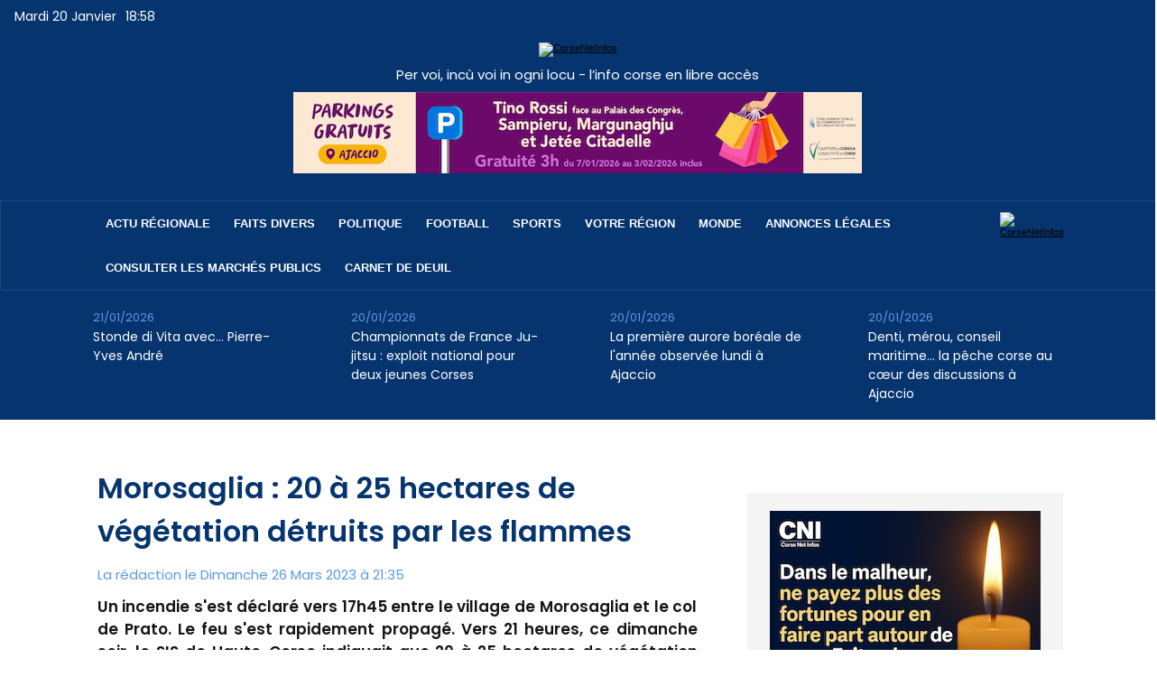

--- FILE ---
content_type: text/html; charset=UTF-8
request_url: https://www.corsenetinfos.corsica/Morosaglia-20-a-25-hectares-de-vegetation-detruits-par-les-flammes_a70327.html
body_size: 12472
content:
<!DOCTYPE html PUBLIC "-//W3C//DTD XHTML 1.0 Strict//EN" "http://www.w3.org/TR/xhtml1/DTD/xhtml1-strict.dtd">
<html xmlns="http://www.w3.org/1999/xhtml" xmlns:og="http://ogp.me/ns#"  xml:lang="fr" lang="fr">
<head>
<title>Morosaglia : 20 à 25 hectares de végétation détruits par les flammes</title>
 
<meta http-equiv="Content-Type" content="text/html; Charset=UTF-8" />
<meta name="author" lang="fr" content="La rédaction" />
<meta name="keywords" content="Ajaccio, Bastia, Bonjour, Calvi, cni, CNI, corse, Corse, corse net infos, corsenetinfos, corsica, Corsica, Faits divers, Lingua corsa, Morosaglia : 20 à 25 hectares de végétation détruits par les flammes" />
<meta name="description" content="Un incendie s'est déclaré vers 17h45 entre le village de Morosaglia et le col de Prato. Le feu s'est rapidement propagé. Vers 21 heures, ce dimanche soir, le SIS de Haute-Corse indiquait que 20 à 2..." />

<meta name="geo.position" content="42.697283;9.450881" />
<meta property="og:url" content="https://www.corsenetinfos.corsica/Morosaglia-20-a-25-hectares-de-vegetation-detruits-par-les-flammes_a70327.html" />
<meta name="image" property="og:image" content="https://www.corsenetinfos.corsica/photo/art/grande/71711417-49944263.jpg?v=1679861644" />
<meta property="og:type" content="article" />
<meta property="og:title" content="Morosaglia : 20 à 25 hectares de végétation détruits par les flammes" />
<meta property="og:description" content="Un incendie s'est déclaré vers 17h45 entre le village de Morosaglia et le col de Prato. Le feu s'est rapidement propagé. Vers 21 heures, ce dimanche soir, le SIS de Haute-Corse indiquait que 20 à 25 hectares de végétation avaient été parcourus par les flammes. Selon le SIS de Haute-Corse, le fe..." />
<meta property="og:site_name" content="Corse Net Infos - Pure player corse" />
<meta property="twitter:card" content="summary_large_image" />
<meta property="twitter:image" content="https://www.corsenetinfos.corsica/photo/art/grande/71711417-49944263.jpg?v=1679861644" />
<meta property="twitter:title" content="Morosaglia : 20 à 25 hectares de végétation détruits par les flammes" />
<meta property="twitter:description" content="Un incendie s'est déclaré vers 17h45 entre le village de Morosaglia et le col de Prato. Le feu s'est rapidement propagé. Vers 21 heures, ce dimanche soir, le SIS de Haute-Corse indiquait que 20 à 2..." />
<link rel="stylesheet" href="/var/style/style_15.css?v=1767735144" type="text/css" />
<link rel="stylesheet" media="only screen and (max-width : 800px)" href="/var/style/style_1115.css?v=1680604216" type="text/css" />
<link rel="stylesheet" href="/assets/css/gbfonts.min.css?v=1724246908" type="text/css">
<meta id="viewport" name="viewport" content="width=device-width, initial-scale=1.0, maximum-scale=1.0" />
<link id="css-responsive" rel="stylesheet" href="/_public/css/responsive.min.css?v=1731587507" type="text/css" />
<link rel="stylesheet" media="only screen and (max-width : 800px)" href="/var/style/style_1115_responsive.css?v=1680604216" type="text/css" />
<link rel="stylesheet" href="/var/style/style.56112549.css?v=1749545934" type="text/css" />
<link rel="stylesheet" href="/var/style/style.73028198.css?v=1757526251" type="text/css" />
<link href="https://fonts.googleapis.com/css?family=Poppins|Hammersmith+One|Lato&display=swap" rel="stylesheet" type="text/css" />
<link rel="stylesheet" href="/var/style/perso.css?v=1746171491" type="text/css" />
<link rel="canonical" href="https://www.corsenetinfos.corsica/Morosaglia-20-a-25-hectares-de-vegetation-detruits-par-les-flammes_a70327.html" />
<link rel="alternate" type="application/rss+xml" title="RSS" href="/xml/syndication.rss" />
<link rel="alternate" type="application/atom+xml" title="ATOM" href="/xml/atom.xml" />
<link rel="icon" href="/favicon.ico?v=1686730494" type="image/x-icon" />
<link rel="shortcut icon" href="/favicon.ico?v=1686730494" type="image/x-icon" />
 
<!-- Google file -->
<meta name="google-site-verification" content="HWinQwcwicLG2ppDE0pU4X79huREbCXiWP8Z44cJAuk" />
<script src="/_public/js/jquery-1.8.3.min.js?v=1731587507" type="text/javascript"></script>
<script src="/_public/js/regie_pub.js?v=1731587507" type="text/javascript"></script>
<script src="/_public/js/jquery.tools-1.2.7.min.js?v=1731587507" type="text/javascript"></script>
<script src="/_public/js/compress_jquery.ibox.js?v=1731587507" type="text/javascript"></script>
<script src="/_public/js/compress_fonctions.js?v=1731587507" type="text/javascript"></script>
<script type="text/javascript">
/*<![CDATA[*//*---->*/
selected_page = ['article', ''];
selected_page = ['article', '71711417'];
var deploye56152304 = true;

function sfHover_56152304(id) {
	var func = 'hover';
	if ($('#css-responsive').length && parseInt($(window).width()) <= 800) { 
		func = 'click';
	}

	$('#' + id + ' li' + (func == 'click' ? ' > a' : '')).on(func, 
		function(e) { 
			var obj  = (func == 'click' ? $(this).parent('li') :  $(this));
			if (func == 'click') {
				$('#' + id + ' > li').each(function(index) { 
					if ($(this).attr('id') != obj.attr('id') && !$(this).find(obj).length) {
						$(this).find(' > ul:visible').each(function() { $(this).hide(); });
					}
				});
			}
			if(func == 'click' || e.type == 'mouseenter') { 
				if (obj.find('ul:first:hidden').length)	{
					sfHoverShow_56152304(obj); 
				} else if (func == 'click') {
					sfHoverHide_56152304(obj);
				}
				if (func == 'click' && obj.find('ul').length)	return false; 
			}
			else if (e.type == 'mouseleave') { sfHoverHide_56152304(obj); }
		}
	);
}
function sfHoverShow_56152304(obj) {
	obj.addClass('sfhover').css('z-index', 1000); obj.find('ul:first:hidden').each(function() { if ($(this).hasClass('lvl0')) $(this).show(); else $(this).show(); });
}
function sfHoverHide_56152304(obj) {
	obj.find('ul:visible').each(function() { if ($(this).hasClass('lvl0')) $(this).hide(); else $(this).hide();});
}
var deploye56112496 = true;

function sfHover_56112496(id) {
	var func = 'hover';
	if ($('#css-responsive').length && parseInt($(window).width()) <= 800) { 
		func = 'click';
	}

	$('#' + id + ' li' + (func == 'click' ? ' > a' : '')).on(func, 
		function(e) { 
			var obj  = (func == 'click' ? $(this).parent('li') :  $(this));
			if (func == 'click') {
				$('#' + id + ' > li').each(function(index) { 
					if ($(this).attr('id') != obj.attr('id') && !$(this).find(obj).length) {
						$(this).find(' > ul:visible').each(function() { $(this).hide(); });
					}
				});
			}
			if(func == 'click' || e.type == 'mouseenter') { 
				if (obj.find('ul:first:hidden').length)	{
					sfHoverShow_56112496(obj); 
				} else if (func == 'click') {
					sfHoverHide_56112496(obj);
				}
				if (func == 'click' && obj.find('ul').length)	return false; 
			}
			else if (e.type == 'mouseleave') { sfHoverHide_56112496(obj); }
		}
	);
}
function sfHoverShow_56112496(obj) {
	obj.addClass('sfhover').css('z-index', 1000); obj.find('ul:first:hidden').each(function() { if ($(this).hasClass('lvl0')) $(this).show(); else $(this).show(); });
}
function sfHoverHide_56112496(obj) {
	obj.find('ul:visible').each(function() { if ($(this).hasClass('lvl0')) $(this).hide(); else $(this).hide();});
}

 var GBRedirectionMode = 'IF_FOUND';
/*--*//*]]>*/

</script>
 
<!-- Perso tags -->
<script async src="https://pagead2.googlesyndication.com/pagead/js/adsbygoogle.js?client=ca-pub-4051756902702308"
     crossorigin="anonymous"></script>

<!--<amp-auto-ads type="adsense"
              data-ad-client="ca-pub-4051756902702308">
</amp-auto-ads>-->
<script type="text/javascript" src="https://cache.consentframework.com/js/pa/27365/c/fsK4n/stub" charset="utf-8"></script>
<script type="text/javascript" src="https://choices.consentframework.com/js/pa/27365/c/fsK4n/cmp" charset="utf-8" async></script>


<meta name="robots" content="max-snippet:-1, max-image-preview:standard, max-video-preview:-1">
<meta name="facebook-domain-verification" content="4ef4zna4l78kbqjmi9t5o4jazkwbmv" />

<script src="https://www.corsenetinfos.corsica/docs/spfct_v3_corsenet.js"></script>


<script type="text/javascript">
var _nAdzq=_nAdzq ||[];
(function(){
_nAdzq.push(['setIds','77c07d1fa6f3262c']);
_nAdzq.push(['setPk','BKbFriIz_SM8pVE0NoBkHrpst-38IfrYZHPdNxhcFJ2fsZ8AF6QpcXrbZiOWOVEtDS5N2P_bH25adv5KmsvjwJo']);
_nAdzq.push(['setLogo','https://URLLOGO.png']);
_nAdzq.push(['setDomain', 'notifpush.com']);
_nAdzq.push(['setNativDomain', true]); // domaine de l'optin natif
_nAdzq.push(['setSubscriptionNotif', false]); // notification after optin
_nAdzq.push(['setTemplateId', 'lpcorse2']);
_nAdzq.push(['setEnv']);
var u='https://notifpush.com/scripts/';
var s=document.createElement('script');
s.type='text/javascript';
s.defer=true;
s.async=true;
s.src=u+'nadz-sdk.js';
var p=document.getElementsByTagName('script')[0];
p.parentNode.insertBefore(s,p);
})();</script>



<link rel="preconnect" href="https://fonts.googleapis.com">
<link rel="preconnect" href="https://fonts.gstatic.com" crossorigin>
<link href="https://fonts.googleapis.com/css2?family=Poppins:wght@600;700&display=swap" rel="stylesheet">

<script type="text/javascript">var GBMobileURL = 'https://app.corsenetinfos.corsica';</script>
<script type="text/javascript" src="/docs/CNI2023/detect.min.js"></script>

<script type="text/javascript">
  window._taboola = window._taboola || [];
  _taboola.push({article:'auto'});
  !function (e, f, u, i) {
    if (!document.getElementById(i)){
      e.async = 1;
      e.src = u;
      e.id = i;
      f.parentNode.insertBefore(e, f);
    }
  }(document.createElement('script'),
  document.getElementsByTagName('script')[0],
  '//cdn.taboola.com/libtrc/corsenetinfos-pub-publisher/loader.js',
  'tb_loader_script');
  if(window.performance && typeof window.performance.mark == 'function')
    {window.performance.mark('tbl_ic');}
</script> 

<script async src="https://pagead2.googlesyndication.com/pagead/js/adsbygoogle.js?client=ca-pub-4051756902702308"
     crossorigin="anonymous"></script>


<style type="text/css">
.mod_56112549 img, .mod_56112549 embed, .mod_56112549 table {
	 max-width: 663px;
}

.mod_56112549 .mod_56112549_pub {
	 min-width: 663px;
}

.mod_56112549 .mod_56112549_pub .cel1 {
	 padding: 0;
}

.mod_56112549 .photo.left .mod_56112549_pub, .mod_56112549 .photo.right .mod_56112549_pub {
	 min-width: 331px; margin: 15px 10px;
}

.mod_56112549 .photo.left .mod_56112549_pub {
	 margin-left: 0;
}

.mod_56112549 .photo.right .mod_56112549_pub {
	 margin-right: 0;
}

.mod_56112549 .para_49944263 .photo {
	 position: static;
}

.mod_56112549 .para_49944308 .photo {
	 position: static;
}

</style>

<!-- Google Analytics -->
<!-- <script>
  (function(i,s,o,g,r,a,m){i['GoogleAnalyticsObject']=r;i[r]=i[r]||function(){
  (i[r].q=i[r].q||[]).push(arguments)},i[r].l=1*new Date();a=s.createElement(o),
  m=s.getElementsByTagName(o)[0];a.async=1;a.src=g;m.parentNode.insertBefore(a,m)
  })(window,document,'script','https://www.google-analytics.com/analytics.js','ga');

  ga('create', 'UA-81633160-1', 'auto');
  ga('send', 'pageview');

</script> -->

<!-- Google tag (gtag.js) -->
<script async src="https://www.googletagmanager.com/gtag/js?id=G-KX5JVGRFXG"></script>
<script>
  window.dataLayer = window.dataLayer || [];
  function gtag(){dataLayer.push(arguments);}
  gtag('js', new Date());

  gtag('config', 'G-KX5JVGRFXG');
</script>
 
</head>

<body class="mep15 home">
<div class="stickyzone">

<div id="z_col130" class="full">
<div class="z_col130_inner">
<div id="mod_56152289" class="mod_56152289 wm-module module-responsive " style="_position:static">
<div class="fullmod">
<table cellpadding="0" cellspacing="0" class="module-combo nb-modules-3" style="position:relative; _position:static">
<tr>
<td class="celcombo1">
<!-- html 56189254 -->
	 <a href="https://www.corsenetinfos.corsica"><img width="59" src="/docs/CNI2023/logo-CNI.png" alt="CorseNetInfos"/></a>

</td>
<td class="celcombo2">
<!-- menu_deployable 56152304 -->
<div id="mod_56152304" class="mod_56152304 module-menu_deployable wm-module fullbackground  colonne-b type-2 background-cell- " >
	 <div class="main_menu"><div class="fullmod">
		 <ul id="menuliste_56152304">
			 <li data-link="rubrique,398605" class=" titre first" id="menuliste_56152304_1"><a href="/L-actu-regionale_r71.html" > ACTU RÉGIONALE</a></li>
			 <li data-link="rubrique,394412" class=" titre" id="menuliste_56152304_2"><a href="/Faits-divers_r23.html" >FAITS DIVERS</a></li>
			 <li data-link="rubrique,394280" class=" titre" id="menuliste_56152304_3"><a href="/Politique_r9.html" >POLITIQUE</a></li>
			 <li data-link="rubrique,394402" class=" titre" id="menuliste_56152304_4"><a href="/Football_r13.html" >FOOTBALL</a>
			 	 <ul class="lvl0 ">
					 <li class="stitre responsive" style="display:none"><a href="/Football_r13.html" ><span class="fake-margin" style="display:none">&nbsp;</span>FOOTBALL</a></li>
					 <li data-link="rubrique,394403" class=" stitre" ><a href="/S-C-B_r14.html" ><span class="fake-margin" style="display:none">&nbsp;</span>S.C Bastia</a></li>
					 <li data-link="rubrique,394404" class=" stitre" ><a href="/A-C-A_r15.html" ><span class="fake-margin" style="display:none">&nbsp;</span>A.C Ajaccio</a></li>
					 <li data-link="rubrique,394424" class=" stitre" ><a href="/G-F-C-A_r35.html" ><span class="fake-margin" style="display:none">&nbsp;</span>G.F.C. Ajaccio</a></li>
					 <li data-link="rubrique,6287409" class=" stitre slast" ><a href="/FC-Bastia-Borgo_r98.html" ><span class="fake-margin" style="display:none">&nbsp;</span>FC Bastia-Borgo</a></li>
				 </ul>
			 </li>
			 <li data-link="rubrique,394279" class=" titre" id="menuliste_56152304_5"><a href="/Sports_r8.html" >SPORTS</a>
			 	 <ul class="lvl0 ">
					 <li class="stitre responsive" style="display:none"><a href="/Sports_r8.html" ><span class="fake-margin" style="display:none">&nbsp;</span>SPORTS</a></li>
					 <li data-link="rubrique,396593" class=" stitre" ><a href="/Echecs_r48.html" ><span class="fake-margin" style="display:none">&nbsp;</span>Echecs</a></li>
					 <li data-link="rubrique,394696" class=" stitre" ><a href="/Rugby_r42.html" ><span class="fake-margin" style="display:none">&nbsp;</span>Rugby</a></li>
					 <li data-link="rubrique,394695" class=" stitre" ><a href="/Autres-sports_r41.html" ><span class="fake-margin" style="display:none">&nbsp;</span>Autres Sports</a></li>
					 <li data-link="rubrique,396412" class=" stitre slast" ><a href="/Autos-Motos_r47.html" ><span class="fake-margin" style="display:none">&nbsp;</span>Autos Motos</a></li>
				 </ul>
			 </li>
			 <li data-link="rien," class=" titre element void" id="menuliste_56152304_6"><a href="#" >VOTRE RÉGION</a>
			 	 <ul class="lvl0 ">
					 <li data-link="rubrique,398015" class=" stitre" ><a href="/Ajaccio_r60.html" ><span class="fake-margin" style="display:none">&nbsp;</span>Ajaccio</a></li>
					 <li data-link="rubrique,398014" class=" stitre" ><a href="/Bastia_r59.html" ><span class="fake-margin" style="display:none">&nbsp;</span>Bastia</a></li>
					 <li data-link="rubrique,398078" class=" stitre" ><a href="/Balagne_r65.html" ><span class="fake-margin" style="display:none">&nbsp;</span>Balagne</a></li>
					 <li data-link="rubrique,398079" class=" stitre" ><a href="/Centre_r66.html" ><span class="fake-margin" style="display:none">&nbsp;</span>Centre Corse</a></li>
					 <li data-link="rubrique,398080" class=" stitre" ><a href="/Extreme-Sud_r67.html" ><span class="fake-margin" style="display:none">&nbsp;</span>Extrême Sud</a></li>
					 <li data-link="rubrique,397626" class=" stitre slast" ><a href="/Plaine-orientale_r57.html" ><span class="fake-margin" style="display:none">&nbsp;</span>Côte Orientale</a></li>
				 </ul>
			 </li>
			 <li data-link="externe,https://www.francetvinfo.fr/" class=" titre" id="menuliste_56152304_7"><a href="https://www.francetvinfo.fr/"  target="_blank">MONDE</a></li>
			 <li data-link="externe,https://annonces.corsenetinfos.corsica/" class=" titre" id="menuliste_56152304_8"><a href="https://annonces.corsenetinfos.corsica/" >ANNONCES LÉGALES</a></li>
			 <li data-link="rien," class=" titre last element void" id="menuliste_56152304_9"><a href="#" >CARNET DE DEUIL</a>
			 	 <ul class="lvl0 ">
					 <li data-link="rubrique,12047929" class=" stitre" ><a href="/Deces_r126.html" ><span class="fake-margin" style="display:none">&nbsp;</span>Décès</a></li>
					 <li data-link="rubrique,12047893" class=" stitre" ><a href="/Messes-et-hommages_r125.html" ><span class="fake-margin" style="display:none">&nbsp;</span>Messes</a></li>
					 <li data-link="rubrique,12048024" class=" stitre slast" ><a href="/Remerciements_r127.html" ><span class="fake-margin" style="display:none">&nbsp;</span>Remerciements</a></li>
				 </ul>
			 </li>
		 </ul>
	 <div class="break" style="_height:auto;"></div>
	 </div></div>
	 <div class="clear"></div>
	 <script type="text/javascript">sfHover_56152304('menuliste_56152304')</script>
</div>
</td>
<td class="celcombo3">
<!-- menu_static 56171505 -->
<div id="mod_56171505" class="mod_56171505 wm-module fullbackground  menu_static colonne-b background-cell- ">
	 <ul class="menu_ligne"><li class="fullmod"><ul>
		 <li class="id1 cel1 keep-padding titre first last">
			 <a href="https://www.corsenetinfos.corsica/draft" data-link="externe,https://www.corsenetinfos.corsica/draft" >
				 <img src="/photo/mod-56171505-1813065.png?v=1680797909" class="image" alt="https://www.corsenetinfos.corsica/draft" />
			 </a>
		 </li>
	 </ul></li>
	 </ul>
</div>
</td>
</tr>
</table>
</div>
</div>
</div>
</div>
</div>
<div id="z_col_130_responsive" class="responsive-menu">


<!-- MOBI_swipe 56112593 -->
<div id="mod_56112593" class="mod_56112593 wm-module fullbackground  module-MOBI_swipe">
	 <div class="entete"><div class="fullmod">
		 <span>Corse Net Infos - Pure player corse</span>
	 </div></div>
	<div class="cel1">
		 <ul>
			 <li class="liens" data-link="home,"><a href="https://www.corsenetinfos.corsica/" >			 <span>
			 Accueil
			 </span>
</a></li>
			 <li class="liens" data-link="rubrique,398605"><a href="/L-actu-regionale_r71.html" >			 <span>
			 L'actu
			 </span>
</a></li>
			 <li class="liens" data-link="rubrique,398015"><a href="/Ajaccio_r60.html" >			 <span>
			 Ajaccio
			 </span>
</a></li>
			 <li class="liens" data-link="rubrique,398014"><a href="/Bastia_r59.html" >			 <span>
			 Bastia
			 </span>
</a></li>
			 <li class="liens" data-link="rubrique,398078"><a href="/Balagne_r65.html" >			 <span>
			 Balagne
			 </span>
</a></li>
			 <li class="liens" data-link="rubrique,468206"><a href="/Centre-Corse_r82.html" >			 <span>
			 Centre
			 </span>
</a></li>
			 <li class="liens" data-link="rubrique,476334"><a href="/Cote-orientale_r85.html" >			 <span>
			 Côte Orientale
			 </span>
</a></li>
			 <li class="liens" data-link="rubrique,398080"><a href="/Extreme-Sud_r67.html" >			 <span>
			 Sud
			 </span>
</a></li>
			 <li class="liens" data-link="rubrique,394412"><a href="/Faits-divers_r23.html" >			 <span>
			 Faits divers
			 </span>
</a></li>
			 <li class="liens" data-link="externe,https://corsenetinfos.legal2digital.net"><a href="https://corsenetinfos.legal2digital.net" >			 <span>
			 Annonce légales
			 </span>
</a>
			 	 <ul class="lvl0">
			 <li class="liens" data-link="externe,https://corsenetinfos.legal2digital.net/"><a href="https://corsenetinfos.legal2digital.net/" >			 <span>
			 Publier une annonce
			 </span>
</a></li>
			 <li class="liens" data-link="externe,https://corsenetinfos.legal2digital.net/consulter"><a href="https://corsenetinfos.legal2digital.net/consulter" >			 <span>
			 Liste des annonces
			 </span>
</a></li>
				 </ul>
			 </li>
		 </ul>
	</div>
</div>
</div>
<div id="main-responsive">

<!-- ********************************************** ZONE TITRE ********************************************** -->
<div id="z_col0" class="full">
<div class="z_col0_inner">
<div id="z_col0_responsive" class="module-responsive">

<!-- MOBI_titre 56112592 -->
<div id="mod_56112592" class="mod_56112592 module-MOBI_titre">
<div class="tablet-bg">
<div onclick="swipe()" class="swipe gbicongeneric icon-gbicongeneric-button-swipe-list"></div>
	 <a class="image mobile" href="https://www.corsenetinfos.corsica"><img src="https://www.corsenetinfos.corsica/photo/iphone_titre_56112592.png?v=1680531741" alt="Corse Net Infos"  title="Corse Net Infos" /></a>
	 <a class="image tablet" href="https://www.corsenetinfos.corsica"><img src="https://www.corsenetinfos.corsica/photo/ipad_titre_56112592.png?v=1680531741" alt="Corse Net Infos"  title="Corse Net Infos" /></a>
<div onclick="$('#search-56112592').toggle()" class="searchbutton gbicongeneric icon-gbicongeneric-search"></div>
<div id="search-56112592" class="searchbar" style="display:none">
<form action="/search/" method="get">
<div class="search-keyword"><input type="text" name="keyword" /></div>
<div class="search-button"><button>Rechercher</button></div>
</form>
</div>
</div>
</div>
</div>

<!-- date 56451883 -->
<div id="mod_56451883" class="mod_56451883 wm-module fullbackground "><div class="fullmod">
	 <div class="date"></div>
	 <div class="heure"></div>
	 <div class="clear"></div>
</div></div>
<div id="ecart_after_56451883" class="ecart_col0" style="display:none"><hr /></div>

<!-- espace 56451958 -->
<div id="ecart_before_56451958" class="ecart_col0 " style="display:none"><hr /></div>
<div id="mod_56451958" class="mod_56451958 wm-module fullbackground "><hr /></div>
<div id="ecart_after_56451958" class="ecart_col0" style="display:none"><hr /></div>

<!-- html 56172632 -->
<div id="ecart_before_56172632" class="ecart_col0 module-responsive" style="display:none"><hr /></div>
	 <div class="mod_56172632">
<a href="https://www.corsenetinfos.corsica"><img width="420" src="/docs/CNI2023/logo_2x.png" alt="CorseNetInfos"/></a>
</div>
<div id="ecart_after_56172632" class="ecart_col0" style="display:none"><hr /></div>

<!-- titre 56131464 -->
<div class="fullwidthsite">
<div id="mod_56131464" class="mod_56131464 wm-module fullbackground "><div class="fullmod">
	 <div class="titre"><a href="https://www.corsenetinfos.corsica/">Per voi, incù voi in ogni locu - l’info corse en libre accès</a></div>
</div></div>
</div>
<div id="ecart_after_56131464" class="ecart_col0" style="display:none"><hr /></div>

<!-- pub 56451630 -->
<div id="ecart_before_56451630" class="ecart_col0 " style="display:none"><hr /></div>
<div id="mod_56451630" class="mod_56451630 wm-module fullbackground  module-pub">
	 <div class="cel1"><div class="fullmod">
		 <div id="pub_56451630_content">
		 <a target="_blank"  href="https://www.corsenetinfos.corsica/ads/243804/" rel="nofollow"><img width="630" height="90" src="https://www.corsenetinfos.corsica/photo/parking_gratuits_soldes_hiver_2026___bandeau_cni_630x90_3.png?v=1767720194" class="image" alt="" /></a>
		 </div>
	 </div></div>
</div>
<div id="ecart_after_56451630" class="ecart_col0" style="display:none"><hr /></div>

<!-- espace 56174295 -->
<div id="ecart_before_56174295" class="ecart_col0 " style="display:none"><hr /></div>
<div id="mod_56174295" class="mod_56174295 wm-module fullbackground "><hr /></div>
<div id="ecart_after_56174295" class="ecart_col0" style="display:none"><hr /></div>
<div id="ecart_before_56171488" class="ecart_col0 " style="display:none"><hr /></div>
<div id="mod_56171488" class="mod_56171488 wm-module module-responsive " style="_position:static">
<div class="fullmod">
<table cellpadding="0" cellspacing="0" class="module-combo nb-modules-2" style="position:relative; _position:static">
<tr>
<td class="celcombo1">
<!-- menu_deployable 56112496 -->
<div id="ecart_before_56112496" class="ecart_col0 " style="display:none"><hr /></div>
<div id="mod_56112496" class="mod_56112496 module-menu_deployable wm-module fullbackground  colonne-b type-2 background-cell- " >
	 <div class="main_menu"><div class="fullmod">
		 <ul id="menuliste_56112496">
			 <li data-link="rubrique,398605" class=" titre first" id="menuliste_56112496_1"><a href="/L-actu-regionale_r71.html" >Actu régionale</a></li>
			 <li data-link="rubrique,394412" class=" titre" id="menuliste_56112496_2"><a href="/Faits-divers_r23.html" >Faits divers</a></li>
			 <li data-link="rubrique,394280" class=" titre" id="menuliste_56112496_3"><a href="/Politique_r9.html" >Politique</a></li>
			 <li data-link="rubrique,394402" class=" titre" id="menuliste_56112496_4"><a href="/Football_r13.html" >Football</a>
			 	 <ul class="lvl0 ">
					 <li class="stitre responsive" style="display:none"><a href="/Football_r13.html" ><span class="fake-margin" style="display:none">&nbsp;</span>Football</a></li>
					 <li data-link="rubrique,394403" class=" stitre" ><a href="/S-C-B_r14.html" ><span class="fake-margin" style="display:none">&nbsp;</span>S.C Bastia</a></li>
					 <li data-link="rubrique,394404" class=" stitre" ><a href="/A-C-A_r15.html" ><span class="fake-margin" style="display:none">&nbsp;</span>A.C Ajaccio</a></li>
					 <li data-link="rubrique,394424" class=" stitre" ><a href="/G-F-C-A_r35.html" ><span class="fake-margin" style="display:none">&nbsp;</span>G.F.C. Ajaccio</a></li>
					 <li data-link="rubrique,6287409" class=" stitre slast" ><a href="/FC-Bastia-Borgo_r98.html" ><span class="fake-margin" style="display:none">&nbsp;</span>FC Bastia-Borgo</a></li>
				 </ul>
			 </li>
			 <li data-link="rubrique,394279" class=" titre" id="menuliste_56112496_5"><a href="/Sports_r8.html" >Sports</a>
			 	 <ul class="lvl0 ">
					 <li class="stitre responsive" style="display:none"><a href="/Sports_r8.html" ><span class="fake-margin" style="display:none">&nbsp;</span>Sports</a></li>
					 <li data-link="rubrique,396593" class=" stitre" ><a href="/Echecs_r48.html" ><span class="fake-margin" style="display:none">&nbsp;</span>Echecs</a></li>
					 <li data-link="rubrique,394696" class=" stitre" ><a href="/Rugby_r42.html" ><span class="fake-margin" style="display:none">&nbsp;</span>Rugby</a></li>
					 <li data-link="rubrique,394695" class=" stitre" ><a href="/Autres-sports_r41.html" ><span class="fake-margin" style="display:none">&nbsp;</span>Autres Sports</a></li>
					 <li data-link="rubrique,396412" class=" stitre slast" ><a href="/Autos-Motos_r47.html" ><span class="fake-margin" style="display:none">&nbsp;</span>Autos Motos</a></li>
				 </ul>
			 </li>
			 <li data-link="rien," class=" titre element void" id="menuliste_56112496_6"><a href="#" >Votre région</a>
			 	 <ul class="lvl0 ">
					 <li data-link="rubrique,398015" class=" stitre" ><a href="/Ajaccio_r60.html" ><span class="fake-margin" style="display:none">&nbsp;</span>Ajaccio</a></li>
					 <li data-link="rubrique,398014" class=" stitre" ><a href="/Bastia_r59.html" ><span class="fake-margin" style="display:none">&nbsp;</span>Bastia</a></li>
					 <li data-link="rubrique,398078" class=" stitre" ><a href="/Balagne_r65.html" ><span class="fake-margin" style="display:none">&nbsp;</span>Balagne</a></li>
					 <li data-link="rubrique,398079" class=" stitre" ><a href="/Centre_r66.html" ><span class="fake-margin" style="display:none">&nbsp;</span>Centre Corse</a></li>
					 <li data-link="rubrique,398080" class=" stitre" ><a href="/Extreme-Sud_r67.html" ><span class="fake-margin" style="display:none">&nbsp;</span>Extrême Sud</a></li>
					 <li data-link="rubrique,397626" class=" stitre slast" ><a href="/Plaine-orientale_r57.html" ><span class="fake-margin" style="display:none">&nbsp;</span>Côte Orientale</a></li>
				 </ul>
			 </li>
			 <li data-link="externe,https://www.francetvinfo.fr/" class=" titre" id="menuliste_56112496_7"><a href="https://www.francetvinfo.fr/"  target="_blank">Monde</a></li>
			 <li data-link="externe,https://annonces.corsenetinfos.corsica/" class=" titre" id="menuliste_56112496_8"><a href="https://annonces.corsenetinfos.corsica/" >Annonces Légales</a></li>
			 <li data-link="externe,https://annonces.corsenetinfos.corsica/consulter-les-marches-publics" class=" titre" id="menuliste_56112496_9"><a href="https://annonces.corsenetinfos.corsica/consulter-les-marches-publics" >Consulter les marchés publics</a></li>
			 <li data-link="rien," class=" titre last element void" id="menuliste_56112496_10"><a href="#" >Carnet de deuil</a>
			 	 <ul class="lvl0 ">
					 <li data-link="rubrique,12047893" class=" stitre" ><a href="/Messes-et-hommages_r125.html" ><span class="fake-margin" style="display:none">&nbsp;</span>Messes</a></li>
					 <li data-link="rubrique,12047929" class=" stitre" ><a href="/Deces_r126.html" ><span class="fake-margin" style="display:none">&nbsp;</span>Décès</a></li>
					 <li data-link="rubrique,12048024" class=" stitre slast" ><a href="/Remerciements_r127.html" ><span class="fake-margin" style="display:none">&nbsp;</span>Remerciements</a></li>
				 </ul>
			 </li>
		 </ul>
	 <div class="break" style="_height:auto;"></div>
	 </div></div>
	 <div class="clear"></div>
	 <script type="text/javascript">sfHover_56112496('menuliste_56112496')</script>
</div>
</td>
<td class="celcombo2">
<!-- html 56191041 -->
<div id="ecart_before_56191041" class="ecart_col0 module-responsive" style="display:none"><hr /></div>
	 <div style="text-align:left;">
<a href="https://www.corsenetinfos.corsica/search"><img width="22" src="/docs/CNI2023/search.png" alt="CorseNetInfos"/></a>
</div>
</td>
</tr>
</table>
</div>
</div>
<div id="ecart_after_56171488" class="ecart_col0" style="display:none"><hr /></div>

<!-- newsh 56128410 -->
<div id="ecart_before_56128410" class="ecart_col0 " style="display:none"><hr /></div>
<div id="mod_56128410" class="mod_56128410 wm-module fullbackground  module-newsh type-static">
	 <div class="titre">
			 <a href="/Stonde-di-Vita-avec-Pierre-Yves-Andre_a88722.html">Stonde&nbsp;di&nbsp;Vita&nbsp;avec…&nbsp;Pierre-Yves&nbsp;André</a>
			<span class="date" style="margin-left:5px;">21/01/2026</span>
			 <a href="/Championnats-de-France-Ju-jitsu-exploit-national-pour-deux-jeunes-Corses_a88824.html">Championnats&nbsp;de&nbsp;France&nbsp;Ju-jitsu&nbsp;:&nbsp;exploit&nbsp;national&nbsp;pour&nbsp;deux&nbsp;jeunes&nbsp;Corses</a>
			<span class="date" style="margin-left:5px;">20/01/2026</span>
			 <a href="/La-premiere-aurore-boreale-de-l-annee-observee-lundi-a-Ajaccio_a88829.html">La&nbsp;première&nbsp;aurore&nbsp;boréale&nbsp;de&nbsp;l'année&nbsp;observée&nbsp;lundi&nbsp;à&nbsp;Ajaccio</a>
			<span class="date" style="margin-left:5px;">20/01/2026</span>
			 <a href="/Denti-merou-conseil-maritime-la-peche-corse-au-coeur-des-discussions-a-Ajaccio_a88828.html">Denti,&nbsp;mérou,&nbsp;conseil&nbsp;maritime…&nbsp;la&nbsp;pêche&nbsp;corse&nbsp;au&nbsp;cœur&nbsp;des&nbsp;discussions&nbsp;à&nbsp;Ajaccio</a>
			<span class="date" style="margin-left:5px;">20/01/2026</span>
	 </div>
</div>
<div id="ecart_after_56128410" class="ecart_col0" style="display:none"><hr /></div>

<!-- html 56451314 -->
<div id="ecart_before_56451314" class="ecart_col0 module-responsive" style="display:none"><hr /></div>
	 <script type="text/javascript">
$(function() {
    $('#mod_56128410 .titre').addClass('fullmod');
    $('#mod_56128410 .titre a').each(function(index, href) {;
        $(href).html($(href).html().replace(/&nbsp;/g, ' '));
        const group = $('<div class="group"></div>');
        
        const date = $(href).next(); 
        $(href).appendTo(group);
        date.appendTo(group);
        group.appendTo($('#mod_56128410 .titre'));

    });
});
</script>
</div>
</div>
<!-- ********************************************** FIN ZONE TITRE ****************************************** -->

<div id="main">
<div id="main_inner">

<div id="z_centre">
<div class="z_centre_inner">

<!-- ********************************************** COLONNE 1 ********************************************** -->
<div class="z_colonne main-colonne" id="z_col1">
<div class="z_col_median z_col1_inner">
<div id="mod_56112549" class="mod_56112549 wm-module fullbackground  page2_article article-70327">
	 <div class="cel1">
		 <br class="texte clear" />
		 <div class="titre">
			 <h1 class="access">
				 Morosaglia : 20 à 25 hectares de végétation détruits par les flammes
			 </h1>
		 </div>
		 <br class="texte clear" />
		 <div class="auteur">
			 <div class="access">La rédaction le Dimanche 26 Mars 2023 à 21:35</div>
		 </div>
		 <br class="texte clear" />
		 <div class="chapeau" style="">
			 <h3 class="access">
				 Un incendie s'est déclaré vers 17h45 entre le village de Morosaglia et le col de Prato. Le feu s'est rapidement propagé. Vers 21 heures, ce dimanche soir, le SIS de Haute-Corse indiquait que 20 à 25 hectares de végétation avaient été parcourus par les flammes.
			 </h3>
		 </div>
		 <br class="texte clear" />
	 <div class="entry-content instapaper_body">
		 <br id="sep_para_1" class="sep_para access"/>
		 <div id="para_1" class="para_49944263 resize" style="">
			 <div class="photo shadow top" style="margin-bottom: 10px">
				 <a href="javascript:void(0)" rel="https://www.corsenetinfos.corsica/photo/art/grande/71711417-49944263.jpg?v=1679861644&amp;ibox" title="(Association Prevention et signalements de Feux de Forêt)"><img class="responsive"  style="display:none" src="https://www.corsenetinfos.corsica/photo/art/grande/71711417-49944263.jpg?v=1679861644" alt="(Association Prevention et signalements de Feux de Forêt)" title="(Association Prevention et signalements de Feux de Forêt)" />
<img class="not-responsive"  src="https://www.corsenetinfos.corsica/photo/art/default/71711417-49944263.jpg?v=1679861701" alt="(Association Prevention et signalements de Feux de Forêt)" title="(Association Prevention et signalements de Feux de Forêt)" width="663" /></a>
				 <div class="legende legende_49944263">
					 (Association Prevention et signalements de Feux de Forêt)
				 </div>
			 </div>
			 <div class="photo shadow left">
<div id="mod_56112549_pub" class="mod_56112549_pub wm-module fullbackground  module-pub">
	 <div class="cel1">
		 <div id="pub_56112549_pub_content">
		 <a target="_blank"  href="https://www.corsenetinfos.corsica/ads/243803/" rel="nofollow"><img width="630" height="90" src="https://www.corsenetinfos.corsica/photo/parking_gratuits_soldes_hiver_2026___bandeau_cni_630x90_2.png?v=1767720155" class="image" alt="" /></a>
		 </div>
	 </div>
</div>
			 </div>
			 <div class="texte">
				 <div class="access firstletter">
					 Selon le SIS de Haute-Corse, le feu se développe, sous l'effet d'un vent soutenu, dans une forêt de pins..&nbsp; <br />  Mais aucun point sensible n'est menacé et les flammes se dirigent vers la route départementale 71. <br />  Pas moins de 8 véhicules - des camions feux de forêts - sont mobilisés sur place où les opérations de secours sont dirigées par le chef de centre de Ponte-Leccia en présence du maire de la commune de Morosaglia. <br />  &nbsp;
				 </div>
			 </div>
			 <div class="clear"></div>
		 </div>
		 <br id="sep_para_2" class="sep_para access"/>
					 <div class="center">
						<div id='video_49944308_56112549' class="center">
							<div class="video-wrapper" id='WMplayer2721198_56112549'>
						 </div>
					 </div>
					 </div>
		 <div id="para_2" class="para_49944308 resize" style="">
			 <div class="texte">
				 <div class="access firstletter">
					 
				 </div>
			 </div>
<div class="hide_module_inside" style="clear:both;margin:10px 0">

<!-- article_connexe 73028198 -->
<div id="ecart_before_73028198" class="ecart_col1 responsive" style="display:none"><hr /></div>
<div id="mod_73028198" class="mod_73028198 wm-module fullbackground  module-article_connexe">
	 <ul>
		 <li class="cel1 first">
			 <h3 class="titre">
				 <a href="/La-premiere-aurore-boreale-de-l-annee-observee-lundi-a-Ajaccio_a88829.html">La première aurore boréale de l'année observée lundi à Ajaccio</a>
			 </h3>
		 </li>
		 <li class="cel1">
			 <h3 class="titre">
				 <a href="/Denti-merou-conseil-maritime-la-peche-corse-au-coeur-des-discussions-a-Ajaccio_a88828.html">Denti, mérou, conseil maritime… la pêche corse au cœur des discussions à Ajaccio</a>
			 </h3>
		 </li>
		 <li class="cel1">
			 <h3 class="titre">
				 <a href="/Galeria-un-homme-sauve-a-80-metres-du-bord_a88827.html">Galeria : un homme sauvé à 80 mètres du bord</a>
			 </h3>
		 </li>
		 <li class="cel1">
			 <h3 class="titre">
				 <a href="/Cercle-Cadet-Condamne-pour-association-de-malfaiteurs-relaxe-pour-extorsion_a88826.html">Cercle Cadet - Condamné pour association de malfaiteurs, relaxé pour extorsion</a>
			 </h3>
		 </li>
		 <li class="cel1 last">
			 <h3 class="titre">
				 <a href="/Christelle-Boucher-Dubos-une-directrice-de-terrain-a-la-tete-de-l-ARS-Corse_a88825.html">Christelle Boucher-Dubos, une directrice de terrain à la tête de l’ARS Corse</a>
			 </h3>
		 </li>
	 </ul>
</div>
</div>
			 <div class="clear"></div>
		 </div>
	 </div>
		 <br class="texte clear" />
		 <br class="texte clear" />
			 <div class="auteur social">
				 <a target="_blank" href="http://www.facebook.com/share.php?u=https%3A%2F%2Fwww.corsenetinfos.corsica%2FMorosaglia-20-a-25-hectares-de-vegetation-detruits-par-les-flammes_a70327.html"><img src="/_images/addto/facebook.png?v=1732287175" alt="Facebook" title="Facebook" /></a>
				 <a target="_blank" href="http://twitter.com/intent/tweet?text=Morosaglia+%3A+20+%C3%A0+25+hectares+de+v%C3%A9g%C3%A9tation+d%C3%A9truits+par+les+flammes+http%3A%2F%2Fxfru.it%2Fu6zqkV"><img src="/_images/addto/twitter.png?v=1732287176" alt="Twitter" title="Twitter" /></a>
				 <a target="_blank" href="http://www.linkedin.com/shareArticle?mini=true&amp;url=https%3A%2F%2Fwww.corsenetinfos.corsica%2FMorosaglia-20-a-25-hectares-de-vegetation-detruits-par-les-flammes_a70327.html&amp;title=Morosaglia+%3A+20+%C3%A0+25+hectares+de+v%C3%A9g%C3%A9tation+d%C3%A9truits+par+les+flammes&amp;source=&amp;summary="><img src="/_images/addto/linkedin.png?v=1732287176" alt="LinkedIn" title="LinkedIn" /></a>
				 <a target="_blank" href="http://pinterest.com/pin/create/button/?url=https%3A%2F%2Fwww.corsenetinfos.corsica%2FMorosaglia-20-a-25-hectares-de-vegetation-detruits-par-les-flammes_a70327.html&amp;description=Morosaglia+%3A+20+%C3%A0+25+hectares+de+v%C3%A9g%C3%A9tation+d%C3%A9truits+par+les+flammes"><img src="/_images/addto/pinterest.png?v=1732287176" alt="Pinterest" title="Pinterest" /></a>
			 </div>
<br />		 <br class="texte clear" />
		 <div class="boutons_ligne" id="boutons">
<a class="bt-mail" rel="nofollow" href="/send/71711417/"><img src="https://www.corsenetinfos.corsica/photo/bt_mail.png?v=1507215890" class="image middle" alt="Envoyer à un ami" title="Envoyer à un ami"  />&nbsp;Envoyer à un ami</a>			 &nbsp;&nbsp;
<a class="bt-print" rel="nofollow" onclick="window.open(this.href,'_blank', 'width=600, height=800, scrollbars=yes, menubar=yes, resizable=yes');return false;" href="/Morosaglia-20-a-25-hectares-de-vegetation-detruits-par-les-flammes_a70327.html?print=1"><img src="https://www.corsenetinfos.corsica/photo/bt_print.png?v=1507215890" class="image middle" alt="Version imprimable" title="Version imprimable"  />&nbsp;Version imprimable</a>		 </div>
	 </div>
</div>
<div id="ecart_after_56112549" class="ecart_col1"><hr /></div>

<!-- html 61529025 -->
<div id="ecart_before_61529025" class="ecart_col1 responsive" style="display:none"><hr /></div>
	 <div id="taboola-below-article-thumbnails"></div>
<script type="text/javascript">
  window._taboola = window._taboola || [];
  _taboola.push({
    mode: 'alternating-thumbnails-a',
    container: 'taboola-below-article-thumbnails',
    placement: 'Below Article Thumbnails',
    target_type: 'mix'
  });
</script> 
<div class="ecart_col1"><hr /></div>

<!-- pub 57514206 -->
<div id="ecart_before_57514206" class="ecart_col1 responsive" style="display:none"><hr /></div>
<div class="ecart_col1"><hr /></div>
</div>
</div>
<!-- ********************************************** FIN COLONNE 1 ****************************************** -->

<!-- ********************************************** COLONNE 2 ********************************************** -->
<div class="z_colonne" id="z_col2">
<div class="z_col_median z_col2_inner">

<!-- pub 56112528 -->
<div id="ecart_after_56112528" class="ecart_col2"><hr /></div>

<!-- pub 56112514 -->
<div id="ecart_before_56112514" class="ecart_col2 responsive" style="display:none"><hr /></div>
<div id="ecart_after_56112514" class="ecart_col2"><hr /></div>

<!-- pub 56112534 -->
<div id="ecart_before_56112534" class="ecart_col2 responsive" style="display:none"><hr /></div>
<div id="mod_56112534" class="mod_56112534 wm-module fullbackground  module-pub">
	 <div class="cel1"><div class="fullmod">
		 <div id="pub_56112534_content">
		 <a  href="https://www.corsenetinfos.corsica/ads/241967/" rel="nofollow"><img width="300" height="204" src="https://www.corsenetinfos.corsica/photo/92100271_64666080.jpg?v=1762075263" class="image" alt="" /></a>
		 </div>
	 </div></div>
</div>
<div id="ecart_after_56112534" class="ecart_col2"><hr /></div>

<!-- breve 56112515 -->
<div id="ecart_before_56112515" class="ecart_col2 responsive" style="display:none"><hr /></div>
<div id="mod_56112515" class="mod_56112515 wm-module fullbackground module-responsive  module-breve">
	 <div class="entete"><div class="fullmod">
		 <span>Les brèves</span>
	 </div></div>
	 <div class="breve">
		 <div class="cel1">
			 <div class="date">
				 20/01/2026
				  18:52
			 </div>
			 <h3 class="titre"><a href="/notes/Nuits-de-la-lecture-a-Ulmetu_b93799610.html">Nuits de la lecture à Ulmetu</a></h3>
		 </div>
		 <div class="cel1">
			 <div class="date">
				 20/01/2026
				  18:48
			 </div>
			 <h3 class="titre"><a href="/notes/Coti-Chjavari-fermeture-de-la-route-departementale-655_b93799594.html">Coti Chjavari : fermeture de la route départementale 655</a></h3>
		 </div>
		 <div class="cel1">
			 <div class="date">
				 20/01/2026
				  11:22
			 </div>
			 <h3 class="titre"><a href="/notes/Intemperies-circulation-impactee-sur-la-RT10_b93791423.html">Intempéries : circulation impactée sur la RT10</a></h3>
		 </div>
		 <div class="cel1">
			 <div class="date">
				 20/01/2026
				  10:01
			 </div>
			 <h3 class="titre"><a href="/notes/Rugby-Rendez-vous-samedi-au-stade-Claude-Papi-de-Portivechju_b93790038.html">Rugby : Rendez-vous samedi au stade Claude Papi de Portivechju</a></h3>
		 </div>
		 <div class="cel1">
			 <div class="date">
				 20/01/2026
				  09:03
			 </div>
			 <h3 class="titre"><a href="/notes/1er-rendez-vous-du-Telethon-a-Biguglia-le-week-end-des-24-et-25-janvier_b93789343.html">1er rendez-vous du Téléthon à Biguglia le week-end des 24 et 25 janvier</a></h3>
		 </div>
		 <div class="cel1">
			 <div class="date">
				 19/01/2026
				  15:14
			 </div>
			 <h3 class="titre"><a href="/notes/Ajaccio-Les-etudiants-de-Supdesign-presentent-leurs-dessins-dans-une-exposition-au-work-cafe-de-la-Cite-Grossetti_b93776859.html">Ajaccio : Les étudiants de Supdesign présentent leurs dessins dans une exposition au work-café de la Cité Grossetti</a></h3>
		 </div>
	 </div>
	 <div class="pied"></div>
</div>
<div id="ecart_after_56112515" class="ecart_col2"><hr /></div>

<!-- html 56173498 -->
<div id="ecart_before_56173498" class="ecart_col2 responsive" style="display:none"><hr /></div>
	 <a href="http://app.corsenetinfos.corsica/download"><img width="350" src="/docs/CNI2023/mod-apps-HD.png" alt="CorseNetInfos l'application sur iOS et Android" /></a>
<div id="ecart_after_56173498" class="ecart_col2"><hr /></div>

<!-- news 56134449 -->
<div id="ecart_before_56134449" class="ecart_col2 responsive" style="display:none"><hr /></div>
<div id="mod_56134449" class="mod_56134449 wm-module fullbackground  news module-news type-1">
	 <div class="entete"><div class="fullmod">
		 <span>Les plus lus</span>
	 </div></div>
	 <div class="list-news nb-col-4">
	 <div class="cel1 num1 first">
		 <h3 class="titre">
			 <a href="/Intemperies-Pres-de-Bastia-la-RT-11-fermee-a-la-circulation-a-Biguglia_a88462.html">Intempéries - Près de Bastia la RT 11 fermée à la circulation à Biguglia</a>
		 </h3>
	 </div>
	 <div class="cel2 num2">
		 <h3 class="titre">
			 <a href="/Vos-avis-de-deces-sur-CNI-c-est-gratuit_a87430.html">Vos avis de décès sur CNI, c'est gratuit</a>
		 </h3>
	 </div>
	 <div class="cel1 num3">
		 <h3 class="titre">
			 <a href="/Des-dizaines-de-morts-dans-l-incendie-d-un-bar-a-Crans-Montana-les-proprietaires-sont-d-origine-corse_a88545.html">Des dizaines de morts dans l'incendie d'un bar à Crans-Montana, les propriétaires sont d'origine corse</a>
		 </h3>
	 </div>
	 <div class="cel2 num4">
		 <h3 class="titre">
			 <a href="/VIDEO-Ajaccio-deux-voitures-blindees-stoppees-par-la-police-Plusieurs-individus-arretes_a88743.html">VIDEO - Ajaccio : deux voitures blindées stoppées par la police. Plusieurs individus arrêtés </a>
		 </h3>
	 </div>
	 <div class="cel1 num5">
		 <h3 class="titre">
			 <a href="/Vero-L-ex-dirigeant-nationaliste-Alain-Orsoni-abattu-aux-obseques-de-sa-mere_a88689.html">Vero - L'ex-dirigeant nationaliste Alain Orsoni abattu aux obsèques de sa mère</a>
		 </h3>
	 </div>
	 </div>
</div>
<div id="ecart_after_56134449" class="ecart_col2"><hr /></div>

<!-- newsletter 56112533 -->
<div id="ecart_before_56112533" class="ecart_col2 responsive" style="display:none"><hr /></div>
<div id="mod_56112533" class="mod_56112533 wm-module fullbackground  module-newsletter">
	 <div class="entete"><div class="fullmod">
		 <span>Newsletter</span>
	 </div></div>
	 <form action="/newsletter/" method="post" id="form_newsletter_56112533">
		 <div class="cel1 nowrap">
			 <input type="hidden" name="subaction" value="add" />
<input type="hidden" name="html_texte" value="html" />
			 <div class="inputs">
				 <span>
					<input type="text" style="width:230px" class="button hiddeninput" id="email_56112533_safe" name="email_safe" onfocus="$(this).hide(); $('#email_56112533').show(); $('#email_56112533').focus()"  value="Abonnez-vous à notre Newsletter" />
<input type="text" style="display:none;width:230px" id="email_56112533" class="button realinput" name="email" onblur="if (this.value == '') {$(this).hide(); $('#email_56112533_safe').show();}"  value="" />
				</span>
				<span>
<input type="image" src="https://www.corsenetinfos.corsica/photo/ok.png?v=1686746688" alt="OK" title="OK" />				</span>
			 </div>
		 </div>
		 <div class="cel1">
			 <div class="texte">Inscrivez-vous à la newsletter de CNI et recevez par email les infos les plus importantes et une sélection de nos meilleurs articles</div>
		 </div>
	 </form>
<script type='text/javascript'>make_print_object("56112533", "55160", "form_newsletter_56112533");
</script>
	 <div class="pied"></div>
</div>
</div>
</div>
<!-- ********************************************** FIN COLONNE 2 ****************************************** -->

</div>
</div>

</div>

</div>
<!-- ********************************************** ZONE OURS FULL ***************************************** -->
<div id="z_col100" class="full">
<div class="z_col100_inner">
<div id="mod_56151451" class="mod_56151451 wm-module module-responsive " style="_position:static">
<div class="fullmod">
<table cellpadding="0" cellspacing="0" class="module-combo nb-modules-3" style="position:relative; _position:static">
<tr>
<td class="celcombo1">
<!-- html 56190036 -->
<div id="ecart_before_56190036" class="ecart_col100 responsive" style="display:none"><hr /></div>
	 <a href="https://www.corsenetinfos.corsica"><img width="59" src="/docs/CNI2023/logo-CNI.png" alt="CorseNetInfos"/></a>

</td>
<td class="celcombo2">
<!-- menu_static 56152031 -->
<div id="ecart_before_56152031" class="ecart_col100 responsive" style="display:none"><hr /></div>
<div id="mod_56152031" class="mod_56152031 wm-module fullbackground  menu_static colonne-b background-cell- ">
	 <ul class="menu_ligne"><li class="fullmod"><ul>
		 <li class="id1 cel1 keep-padding titre first">
			 <a href="/Votre-publicite-sur-Corse-Net-Infos_a167.html" data-link="article,4801134" >
				 Régie publicitaire
			 </a>
		 </li>
		 <li class="id2 cel2 keep-padding titre ">
			 <a href="/Mentions-legales_a168.html" data-link="article,4801261" >
				 Mentions légales
			 </a>
		 </li>
		 <li class="id3 cel1 keep-padding titre  last">
			 <a href="/Nous-contacter_a169.html" data-link="article,4801274" >
				 Nous contacter
			 </a>
		 </li>
	 </ul></li>
	 </ul>
</div>
</td>
<td class="celcombo3">
<!-- html 56190411 -->
<div id="ecart_before_56190411" class="ecart_col100 responsive" style="display:none"><hr /></div>
	 <div style="text-align: right;">
<a href="https://www.facebook.com/Corsenetinfos/?fref=ts" style="height: 46px; line-height: 46px; padding-right: 18px;" target="_blank"><img src="/docs/CNI2023/mod-facebook.png" alt="Facebook" style="max-height: 22px;" title="Facebook"></a>
<a href="https://twitter.com/corsenetinfos" style="height: 46px; line-height: 46px; padding-right: 18px;" target="_blank"><img src="/docs/CNI2023/mod_twiiterx.png" alt="Twitter X" style="max-height: 22px;" title="Twitter X"></a>
<a href="https://www.youtube.com/user/MrValendrea/videos" style="height: 46px; line-height: 46px; padding-right: 18px;" target="_blank"><img src="/docs/CNI2023/mod-youtube.png" alt="YouTube" style="max-height: 22px;" title="YouTube"></a>
 <a href="https://www.instagram.com/corsenetinfo/" style="height: 46px; line-height: 46px" target="_blank"><img src="/docs/CNI2023/mod-instagram.png" alt="Instagram" style="max-height: 22px;" title="Instagram"></a>
</div>
</td>
</tr>
</table>
</div>
</div>
<div id="ecart_after_56151451" class="ecart_col100" style="display:none"><hr /></div>

<!-- ours 56112536 -->
<div id="ecart_before_56112536" class="ecart_col100 responsive" style="display:none"><hr /></div>
<div id="mod_56112536" class="mod_56112536 wm-module fullbackground  module-ours"><div class="fullmod">
	 <div class="legal">
		 © 2026 corsenetinfos
	 </div>
	 <div class="bouton">
	</div>
</div></div>
<div id="ecart_after_56112536" class="ecart_col100" style="display:none"><hr /></div>

<!-- html 56112538 -->
<div id="ecart_before_56112538" class="ecart_col100 responsive" style="display:none"><hr /></div>
	 <script type="text/javascript">sp_track();</script>
</div>
<!-- ********************************************** FIN ZONE OURS FULL ************************************* -->
</div>
</div>
<script type="text/javascript">
/*<![CDATA[*//*---->*/
if (typeof wm_select_link === 'function') wm_select_link('.mod_56112593 .liens');
var list_dates = []; var currentDate = new Date(); 
list_dates['2026-1-19'] = 'Lundi 19 Janvier';
list_dates['2026-1-20'] = 'Mardi 20 Janvier';
list_dates['2026-1-21'] = 'Mercredi 21 Janvier';
list_dates['2026-1-22'] = 'Jeudi 22 Janvier';
list_dates['2026-1-23'] = 'Vendredi 23 Janvier';
$('.mod_56451883 .date').html(list_dates[currentDate.getFullYear()+'-'+(currentDate.getMonth()+1)+'-'+currentDate.getDate()]);
            setDatetime56451883();
            var timer56451883 = setInterval(setDatetime56451883, 60*1000);
            function setDatetime56451883() {
                $('.mod_56451883 .heure').html(currentDate.getHours() + ':' + addZero(currentDate.getMinutes()));
            }

        function addZero(i) {
            if (i < 10) {
                i = '0' + i;
            }
            return i;
        }
        if ($('#video_49944308_56112549').length) $('#video_49944308_56112549').html('<iframe src="https://www.facebook.com/plugins/video.php?height=314&href=https%3A%2F%2Fwww.facebook.com%2FPSFDFF%2Fvideos%2F225915179982778%2F&show_text=false&width=560&t=0" width="560" height="314" style="border:none;overflow:hidden" scrolling="no" frameborder="0" allowfullscreen="true" allow="autoplay; clipboard-write; encrypted-media; picture-in-picture; web-share" allowFullScreen="true"><' + '/iframe>');
var tabPub_56112534 = new Array(); tabPub_56112534[3] = Array(); tabPub_56112534[5] = Array(); tabPub_56112534[7] = Array();
tabPub_56112534[7].push(Array(224494, 'img' , ' <a target=\"_blank\"  href=\"https://www.corsenetinfos.corsica/ads/224494/\" rel=\"nofollow\"><img width=\"300\" height=\"250\" src=\"https://www.corsenetinfos.corsica/photo/l2d_cni_1_.gif?v=1705939682\" class=\"image\" alt=\"\" /></a>'));
tabPub_56112534[7].push(Array(241967, 'img' , ' <a  href=\"https://www.corsenetinfos.corsica/ads/241967/\" rel=\"nofollow\"><img width=\"300\" height=\"204\" src=\"https://www.corsenetinfos.corsica/photo/92100271_64666080.jpg?v=1762075263\" class=\"image\" alt=\"\" /></a>'));
rechargePub(56112534, 241967, tabPub_56112534, 6000, 'https://www.corsenetinfos.corsica');
if (typeof wm_select_link === 'function') wm_select_link('.mod_56152031 ul li a');

/*--*//*]]>*/
</script>
 
<!-- Footer tags -->
<!-- Bannière supérieure -->
<ins class="adsbygoogle"
     style="display:inline-block;width:728px;height:90px"
     data-ad-client="ca-pub-4051756902702308"
     data-ad-slot="9848977891"></ins>
<script>
     (adsbygoogle = window.adsbygoogle || []).push({});
</script>

<!-- Quantcast Tag -->
<script type="text/javascript">
var _qevents = _qevents || [];

(function() {
var elem = document.createElement('script');
elem.src = (document.location.protocol == "https:" ? "https://secure" : "http://edge") + ".quantserve.com/quant.js";
elem.async = true;
elem.type = "text/javascript";
var scpt = document.getElementsByTagName('script')[0];
scpt.parentNode.insertBefore(elem, scpt);
})();

_qevents.push({
qacct:"p-JTpuqPV2L9yq9",
uid:"__INSERT_EMAIL_HERE__"
});
</script>
<script async
    src="https://maps.googleapis.com/maps/api/js?key=YOUR_API_KEY&callback=initMap">
</script>

<script type="text/javascript">
  window._taboola = window._taboola || [];
  _taboola.push({flush: true});
</script> <noscript>
<div style="display:none;">
<img src="//pixel.quantserve.com/pixel/p-JTpuqPV2L9yq9.gif" border="0" height="1" width="1" alt="Quantcast"/>
</div>
</noscript>
<!-- End Quantcast tag -->
</body>

</html>


--- FILE ---
content_type: text/html; charset=utf-8
request_url: https://www.google.com/recaptcha/api2/aframe
body_size: 266
content:
<!DOCTYPE HTML><html><head><meta http-equiv="content-type" content="text/html; charset=UTF-8"></head><body><script nonce="J483b6eL2Ss9Ao1JlEWWoQ">/** Anti-fraud and anti-abuse applications only. See google.com/recaptcha */ try{var clients={'sodar':'https://pagead2.googlesyndication.com/pagead/sodar?'};window.addEventListener("message",function(a){try{if(a.source===window.parent){var b=JSON.parse(a.data);var c=clients[b['id']];if(c){var d=document.createElement('img');d.src=c+b['params']+'&rc='+(localStorage.getItem("rc::a")?sessionStorage.getItem("rc::b"):"");window.document.body.appendChild(d);sessionStorage.setItem("rc::e",parseInt(sessionStorage.getItem("rc::e")||0)+1);localStorage.setItem("rc::h",'1768935515729');}}}catch(b){}});window.parent.postMessage("_grecaptcha_ready", "*");}catch(b){}</script></body></html>